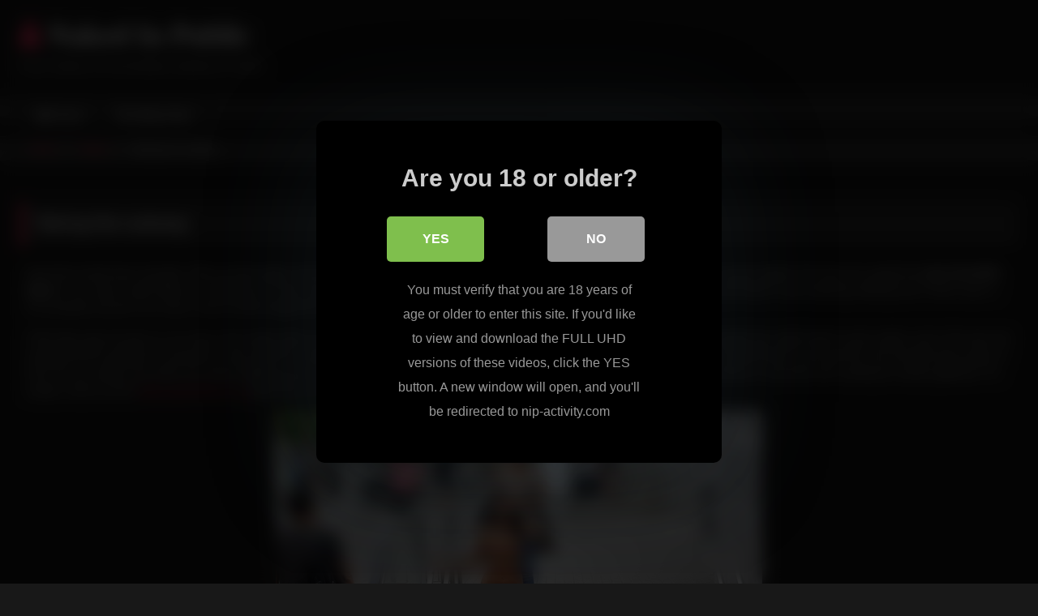

--- FILE ---
content_type: text/html; charset=UTF-8
request_url: https://nakedinpublic.net/taking-the-subway_18.php
body_size: 11482
content:
<!DOCTYPE html>


<html lang="en-US">
<head>
<meta charset="UTF-8">
<meta content='width=device-width, initial-scale=1.0, maximum-scale=1.0, user-scalable=0' name='viewport' />
<link rel="profile" href="http://gmpg.org/xfn/11">
<link rel="icon" href="
">

<!-- Meta social networks -->

<!-- Meta Facebook -->
<meta property="fb:app_id" content="966242223397117" />
<meta property="og:url" content="https://nakedinpublic.net/taking-the-subway_18.php" />
<meta property="og:type" content="article" />
<meta property="og:title" content="Taking the subway" />
<meta property="og:description" content="Hey there lovely boys and girls ! We are back again and we wanted to let you know that we have a lot of other hot babe willing to move around naked! This time we caught this sexy brunette babe on her way to work! Was it a challenge or it was only an idea..." />
<meta property="og:image" content="https://nakedinpublic.net/blog/wp-content/uploads/2014/09/hotbabemakedintown.jpg" />
<meta property="og:image:width" content="200" />
<meta property="og:image:height" content="200" />

<!-- Meta Twitter -->
<meta name="twitter:card" content="summary">
<!--<meta name="twitter:site" content="@site_username">-->
<meta name="twitter:title" content="Taking the subway">
<meta name="twitter:description" content="Hey there lovely boys and girls ! We are back again and we wanted to let you know that we have a lot of other hot babe willing to move around naked! This time we caught this sexy brunette babe on her way to work! Was it a challenge or it was only an idea...">
<!--<meta name="twitter:creator" content="@creator_username">-->
<meta name="twitter:image" content="https://nakedinpublic.net/blog/wp-content/uploads/2014/09/hotbabemakedintown.jpg">
<!--<meta name="twitter:domain" content="YourDomain.com">-->

<!-- Temp Style -->
<style>
	.post-thumbnail {
		padding-bottom: 56.25%;
	}
	.post-thumbnail .wpst-trailer,
	.post-thumbnail img {
		object-fit: fill;
	}

	.video-debounce-bar {
		background: #FF3565!important;
	}

			@import url(https://fonts.googleapis.com/css?family=Open+Sans);
			
			button,
		.button,
		input[type="button"],
		input[type="reset"],
		input[type="submit"],
		.label,
		.label:visited,
		.pagination ul li a,
		.widget_categories ul li a,
		.comment-reply-link,
		a.tag-cloud-link,
		.template-actors li a {
			background: -moz-linear-gradient(top, rgba(0,0,0,0.3) 0%, rgba(0,0,0,0) 70%); /* FF3.6-15 */
			background: -webkit-linear-gradient(top, rgba(0,0,0,0.3) 0%,rgba(0,0,0,0) 70%); /* Chrome10-25,Safari5.1-6 */
			background: linear-gradient(to bottom, rgba(0,0,0,0.3) 0%,rgba(0,0,0,0) 70%); /* W3C, IE10+, FF16+, Chrome26+, Opera12+, Safari7+ */
			filter: progid:DXImageTransform.Microsoft.gradient( startColorstr='#a62b2b2b', endColorstr='#00000000',GradientType=0 ); /* IE6-9 */
			-moz-box-shadow: 0 1px 6px 0 rgba(0, 0, 0, 0.12);
			-webkit-box-shadow: 0 1px 6px 0 rgba(0, 0, 0, 0.12);
			-o-box-shadow: 0 1px 6px 0 rgba(0, 0, 0, 0.12);
			box-shadow: 0 1px 6px 0 rgba(0, 0, 0, 0.12);
		}
		input[type="text"],
		input[type="email"],
		input[type="url"],
		input[type="password"],
		input[type="search"],
		input[type="number"],
		input[type="tel"],
		input[type="range"],
		input[type="date"],
		input[type="month"],
		input[type="week"],
		input[type="time"],
		input[type="datetime"],
		input[type="datetime-local"],
		input[type="color"],
		select,
		textarea,
		.wp-editor-container {
			-moz-box-shadow: 0 0 1px rgba(255, 255, 255, 0.3), 0 0 5px black inset;
			-webkit-box-shadow: 0 0 1px rgba(255, 255, 255, 0.3), 0 0 5px black inset;
			-o-box-shadow: 0 0 1px rgba(255, 255, 255, 0.3), 0 0 5px black inset;
			box-shadow: 0 0 1px rgba(255, 255, 255, 0.3), 0 0 5px black inset;
		}
		#site-navigation {
			background: #222222;
			background: -moz-linear-gradient(top, #222222 0%, #333333 50%, #222222 51%, #151515 100%);
			background: -webkit-linear-gradient(top, #222222 0%,#333333 50%,#222222 51%,#151515 100%);
			background: linear-gradient(to bottom, #222222 0%,#333333 50%,#222222 51%,#151515 100%);
			filter: progid:DXImageTransform.Microsoft.gradient( startColorstr='#222222', endColorstr='#151515',GradientType=0 );
			-moz-box-shadow: 0 6px 6px 0 rgba(0, 0, 0, 0.12);
			-webkit-box-shadow: 0 6px 6px 0 rgba(0, 0, 0, 0.12);
			-o-box-shadow: 0 6px 6px 0 rgba(0, 0, 0, 0.12);
			box-shadow: 0 6px 6px 0 rgba(0, 0, 0, 0.12);
		}
		#site-navigation > ul > li:hover > a,
		#site-navigation ul li.current-menu-item a {
			background: -moz-linear-gradient(top, rgba(0,0,0,0.3) 0%, rgba(0,0,0,0) 70%);
			background: -webkit-linear-gradient(top, rgba(0,0,0,0.3) 0%,rgba(0,0,0,0) 70%);
			background: linear-gradient(to bottom, rgba(0,0,0,0.3) 0%,rgba(0,0,0,0) 70%);
			filter: progid:DXImageTransform.Microsoft.gradient( startColorstr='#a62b2b2b', endColorstr='#00000000',GradientType=0 );
			-moz-box-shadow: inset 0px 0px 2px 0px #000000;
			-webkit-box-shadow: inset 0px 0px 2px 0px #000000;
			-o-box-shadow: inset 0px 0px 2px 0px #000000;
			box-shadow: inset 0px 0px 2px 0px #000000;
			filter:progid:DXImageTransform.Microsoft.Shadow(color=#000000, Direction=NaN, Strength=2);
		}
		.rating-bar,
		.categories-list .thumb-block .entry-header,
		.actors-list .thumb-block .entry-header,
		#filters .filters-select,
		#filters .filters-options {
			background: -moz-linear-gradient(top, rgba(0,0,0,0.3) 0%, rgba(0,0,0,0) 70%); /* FF3.6-15 */
			background: -webkit-linear-gradient(top, rgba(0,0,0,0.3) 0%,rgba(0,0,0,0) 70%); /* Chrome10-25,Safari5.1-6 */
			background: linear-gradient(to bottom, rgba(0,0,0,0.3) 0%,rgba(0,0,0,0) 70%); /* W3C, IE10+, FF16+, Chrome26+, Opera12+, Safari7+ */
			-moz-box-shadow: inset 0px 0px 2px 0px #000000;
			-webkit-box-shadow: inset 0px 0px 2px 0px #000000;
			-o-box-shadow: inset 0px 0px 2px 0px #000000;
			box-shadow: inset 0px 0px 2px 0px #000000;
			filter:progid:DXImageTransform.Microsoft.Shadow(color=#000000, Direction=NaN, Strength=2);
		}
		.breadcrumbs-area {
			background: -moz-linear-gradient(top, rgba(0,0,0,0.3) 0%, rgba(0,0,0,0) 70%); /* FF3.6-15 */
			background: -webkit-linear-gradient(top, rgba(0,0,0,0.3) 0%,rgba(0,0,0,0) 70%); /* Chrome10-25,Safari5.1-6 */
			background: linear-gradient(to bottom, rgba(0,0,0,0.3) 0%,rgba(0,0,0,0) 70%); /* W3C, IE10+, FF16+, Chrome26+, Opera12+, Safari7+ */
		}
	
	.site-title a {
		font-family: Open Sans;
		font-size: 36px;
	}
	.site-branding .logo img {
		max-width: 300px;
		max-height: 120px;
		margin-top: 0px;
		margin-left: 0px;
	}
	a,
	.site-title a i,
	.thumb-block:hover .rating-bar i,
	.categories-list .thumb-block:hover .entry-header .cat-title:before,
	.required,
	.like #more:hover i,
	.dislike #less:hover i,
	.top-bar i:hover,
	.main-navigation .menu-item-has-children > a:after,
	.menu-toggle i,
	.main-navigation.toggled li:hover > a,
	.main-navigation.toggled li.focus > a,
	.main-navigation.toggled li.current_page_item > a,
	.main-navigation.toggled li.current-menu-item > a,
	#filters .filters-select:after,
	.morelink i,
	.top-bar .membership a i,
	.thumb-block:hover .photos-count i {
		color: #FF3565;
	}
	button,
	.button,
	input[type="button"],
	input[type="reset"],
	input[type="submit"],
	.label,
	.pagination ul li a.current,
	.pagination ul li a:hover,
	body #filters .label.secondary.active,
	.label.secondary:hover,
	.main-navigation li:hover > a,
	.main-navigation li.focus > a,
	.main-navigation li.current_page_item > a,
	.main-navigation li.current-menu-item > a,
	.widget_categories ul li a:hover,
	.comment-reply-link,
	a.tag-cloud-link:hover,
	.template-actors li a:hover {
		border-color: #FF3565!important;
		background-color: #FF3565!important;
	}
	.rating-bar-meter,
	.vjs-play-progress,
	#filters .filters-options span:hover,
	.bx-wrapper .bx-controls-direction a,
	.top-bar .social-share a:hover,
	.thumb-block:hover span.hd-video,
	.featured-carousel .slide a:hover span.hd-video,
	.appContainer .ctaButton {
		background-color: #FF3565!important;
	}
	#video-tabs button.tab-link.active,
	.title-block,
	.widget-title,
	.page-title,
	.page .entry-title,
	.comments-title,
	.comment-reply-title,
	.morelink:hover {
		border-color: #FF3565!important;
	}

	/* Small desktops ----------- */
	@media only screen  and (min-width : 64.001em) and (max-width : 84em) {
		#main .thumb-block {
			width: 33.33%!important;
		}
	}

	/* Desktops and laptops ----------- */
	@media only screen  and (min-width : 84.001em) {
		#main .thumb-block {
			width: 33.33%!important;
		}
	}

</style>

<!-- Google Analytics -->

<!-- Meta Verification -->
<meta name="rating" content="adult"/>
<meta name="RATING" content="RTA-5042-1996-1400-1577-RTA" />
<script src="https://analytics.ahrefs.com/analytics.js" data-key="0IZJDUhDb6YKCE2EQ+y7HQ" async></script>

<style>
			#dclm_modal_screen {
			background-color: rgba(0,0,0,0.8);
		}
		#dclm_modal_content {
			background-color: #000;
		}
		#dclm_modal_content h2 {
			color: #ccc;
		}
		#dclm_modal_content p {
			color: #999;
		}
		#dclm_modal_content nav .av_go {
		background-color: #7fbf4d!important;
	}
	#dclm_modal_content nav .av_no {
		background-color: #999999!important;
	}
	#dclm-logo img {
		opacity: 0.5;
	}
			</style>


<meta name='robots' content='index, follow, max-image-preview:large, max-snippet:-1, max-video-preview:-1' />

	<!-- This site is optimized with the Yoast SEO plugin v26.5 - https://yoast.com/wordpress/plugins/seo/ -->
	<title>Taking the subway</title>
	<link rel="canonical" href="https://nakedinpublic.net/taking-the-subway_18.php" />
	<script type="application/ld+json" class="yoast-schema-graph">{"@context":"https://schema.org","@graph":[{"@type":"WebPage","@id":"https://nakedinpublic.net/taking-the-subway_18.php","url":"https://nakedinpublic.net/taking-the-subway_18.php","name":"Taking the subway","isPartOf":{"@id":"https://nakedinpublic.net/#website"},"primaryImageOfPage":{"@id":"https://nakedinpublic.net/taking-the-subway_18.php#primaryimage"},"image":{"@id":"https://nakedinpublic.net/taking-the-subway_18.php#primaryimage"},"thumbnailUrl":"https://nakedinpublic.net/blog/wp-content/uploads/2014/09/hotbabemakedintown.jpg","datePublished":"2024-02-12T13:45:43+00:00","dateModified":"2024-03-06T06:59:22+00:00","author":{"@id":"https://nakedinpublic.net/#/schema/person/b35c19921cb66d3bb96807c89603d56b"},"inLanguage":"en-US","potentialAction":[{"@type":"ReadAction","target":["https://nakedinpublic.net/taking-the-subway_18.php"]}]},{"@type":"ImageObject","inLanguage":"en-US","@id":"https://nakedinpublic.net/taking-the-subway_18.php#primaryimage","url":"https://nakedinpublic.net/blog/wp-content/uploads/2014/09/hotbabemakedintown.jpg","contentUrl":"https://nakedinpublic.net/blog/wp-content/uploads/2014/09/hotbabemakedintown.jpg","width":600,"height":392},{"@type":"WebSite","@id":"https://nakedinpublic.net/#website","url":"https://nakedinpublic.net/","name":"Naked In Public","description":"Free Videos Of Hot Babes Naked In Public","potentialAction":[{"@type":"SearchAction","target":{"@type":"EntryPoint","urlTemplate":"https://nakedinpublic.net/?s={search_term_string}"},"query-input":{"@type":"PropertyValueSpecification","valueRequired":true,"valueName":"search_term_string"}}],"inLanguage":"en-US"},{"@type":"Person","@id":"https://nakedinpublic.net/#/schema/person/b35c19921cb66d3bb96807c89603d56b","name":"Naked","image":{"@type":"ImageObject","inLanguage":"en-US","@id":"https://nakedinpublic.net/#/schema/person/image/","url":"https://secure.gravatar.com/avatar/9786a69b9db080ede44197bce73e2fea9da8e09af2ea887b0170a9dd97e654cf?s=96&d=mm&r=g","contentUrl":"https://secure.gravatar.com/avatar/9786a69b9db080ede44197bce73e2fea9da8e09af2ea887b0170a9dd97e654cf?s=96&d=mm&r=g","caption":"Naked"}}]}</script>
	<!-- / Yoast SEO plugin. -->


<link rel='dns-prefetch' href='//vjs.zencdn.net' />
<link rel='dns-prefetch' href='//unpkg.com' />
<link rel="alternate" type="application/rss+xml" title="Naked In Public &raquo; Feed" href="https://nakedinpublic.net/feed" />
<style id='wp-img-auto-sizes-contain-inline-css' type='text/css'>
img:is([sizes=auto i],[sizes^="auto," i]){contain-intrinsic-size:3000px 1500px}
/*# sourceURL=wp-img-auto-sizes-contain-inline-css */
</style>
<style id='wp-block-library-inline-css' type='text/css'>
:root{--wp-block-synced-color:#7a00df;--wp-block-synced-color--rgb:122,0,223;--wp-bound-block-color:var(--wp-block-synced-color);--wp-editor-canvas-background:#ddd;--wp-admin-theme-color:#007cba;--wp-admin-theme-color--rgb:0,124,186;--wp-admin-theme-color-darker-10:#006ba1;--wp-admin-theme-color-darker-10--rgb:0,107,160.5;--wp-admin-theme-color-darker-20:#005a87;--wp-admin-theme-color-darker-20--rgb:0,90,135;--wp-admin-border-width-focus:2px}@media (min-resolution:192dpi){:root{--wp-admin-border-width-focus:1.5px}}.wp-element-button{cursor:pointer}:root .has-very-light-gray-background-color{background-color:#eee}:root .has-very-dark-gray-background-color{background-color:#313131}:root .has-very-light-gray-color{color:#eee}:root .has-very-dark-gray-color{color:#313131}:root .has-vivid-green-cyan-to-vivid-cyan-blue-gradient-background{background:linear-gradient(135deg,#00d084,#0693e3)}:root .has-purple-crush-gradient-background{background:linear-gradient(135deg,#34e2e4,#4721fb 50%,#ab1dfe)}:root .has-hazy-dawn-gradient-background{background:linear-gradient(135deg,#faaca8,#dad0ec)}:root .has-subdued-olive-gradient-background{background:linear-gradient(135deg,#fafae1,#67a671)}:root .has-atomic-cream-gradient-background{background:linear-gradient(135deg,#fdd79a,#004a59)}:root .has-nightshade-gradient-background{background:linear-gradient(135deg,#330968,#31cdcf)}:root .has-midnight-gradient-background{background:linear-gradient(135deg,#020381,#2874fc)}:root{--wp--preset--font-size--normal:16px;--wp--preset--font-size--huge:42px}.has-regular-font-size{font-size:1em}.has-larger-font-size{font-size:2.625em}.has-normal-font-size{font-size:var(--wp--preset--font-size--normal)}.has-huge-font-size{font-size:var(--wp--preset--font-size--huge)}.has-text-align-center{text-align:center}.has-text-align-left{text-align:left}.has-text-align-right{text-align:right}.has-fit-text{white-space:nowrap!important}#end-resizable-editor-section{display:none}.aligncenter{clear:both}.items-justified-left{justify-content:flex-start}.items-justified-center{justify-content:center}.items-justified-right{justify-content:flex-end}.items-justified-space-between{justify-content:space-between}.screen-reader-text{border:0;clip-path:inset(50%);height:1px;margin:-1px;overflow:hidden;padding:0;position:absolute;width:1px;word-wrap:normal!important}.screen-reader-text:focus{background-color:#ddd;clip-path:none;color:#444;display:block;font-size:1em;height:auto;left:5px;line-height:normal;padding:15px 23px 14px;text-decoration:none;top:5px;width:auto;z-index:100000}html :where(.has-border-color){border-style:solid}html :where([style*=border-top-color]){border-top-style:solid}html :where([style*=border-right-color]){border-right-style:solid}html :where([style*=border-bottom-color]){border-bottom-style:solid}html :where([style*=border-left-color]){border-left-style:solid}html :where([style*=border-width]){border-style:solid}html :where([style*=border-top-width]){border-top-style:solid}html :where([style*=border-right-width]){border-right-style:solid}html :where([style*=border-bottom-width]){border-bottom-style:solid}html :where([style*=border-left-width]){border-left-style:solid}html :where(img[class*=wp-image-]){height:auto;max-width:100%}:where(figure){margin:0 0 1em}html :where(.is-position-sticky){--wp-admin--admin-bar--position-offset:var(--wp-admin--admin-bar--height,0px)}@media screen and (max-width:600px){html :where(.is-position-sticky){--wp-admin--admin-bar--position-offset:0px}}

/*# sourceURL=wp-block-library-inline-css */
</style><style id='global-styles-inline-css' type='text/css'>
:root{--wp--preset--aspect-ratio--square: 1;--wp--preset--aspect-ratio--4-3: 4/3;--wp--preset--aspect-ratio--3-4: 3/4;--wp--preset--aspect-ratio--3-2: 3/2;--wp--preset--aspect-ratio--2-3: 2/3;--wp--preset--aspect-ratio--16-9: 16/9;--wp--preset--aspect-ratio--9-16: 9/16;--wp--preset--color--black: #000000;--wp--preset--color--cyan-bluish-gray: #abb8c3;--wp--preset--color--white: #ffffff;--wp--preset--color--pale-pink: #f78da7;--wp--preset--color--vivid-red: #cf2e2e;--wp--preset--color--luminous-vivid-orange: #ff6900;--wp--preset--color--luminous-vivid-amber: #fcb900;--wp--preset--color--light-green-cyan: #7bdcb5;--wp--preset--color--vivid-green-cyan: #00d084;--wp--preset--color--pale-cyan-blue: #8ed1fc;--wp--preset--color--vivid-cyan-blue: #0693e3;--wp--preset--color--vivid-purple: #9b51e0;--wp--preset--gradient--vivid-cyan-blue-to-vivid-purple: linear-gradient(135deg,rgb(6,147,227) 0%,rgb(155,81,224) 100%);--wp--preset--gradient--light-green-cyan-to-vivid-green-cyan: linear-gradient(135deg,rgb(122,220,180) 0%,rgb(0,208,130) 100%);--wp--preset--gradient--luminous-vivid-amber-to-luminous-vivid-orange: linear-gradient(135deg,rgb(252,185,0) 0%,rgb(255,105,0) 100%);--wp--preset--gradient--luminous-vivid-orange-to-vivid-red: linear-gradient(135deg,rgb(255,105,0) 0%,rgb(207,46,46) 100%);--wp--preset--gradient--very-light-gray-to-cyan-bluish-gray: linear-gradient(135deg,rgb(238,238,238) 0%,rgb(169,184,195) 100%);--wp--preset--gradient--cool-to-warm-spectrum: linear-gradient(135deg,rgb(74,234,220) 0%,rgb(151,120,209) 20%,rgb(207,42,186) 40%,rgb(238,44,130) 60%,rgb(251,105,98) 80%,rgb(254,248,76) 100%);--wp--preset--gradient--blush-light-purple: linear-gradient(135deg,rgb(255,206,236) 0%,rgb(152,150,240) 100%);--wp--preset--gradient--blush-bordeaux: linear-gradient(135deg,rgb(254,205,165) 0%,rgb(254,45,45) 50%,rgb(107,0,62) 100%);--wp--preset--gradient--luminous-dusk: linear-gradient(135deg,rgb(255,203,112) 0%,rgb(199,81,192) 50%,rgb(65,88,208) 100%);--wp--preset--gradient--pale-ocean: linear-gradient(135deg,rgb(255,245,203) 0%,rgb(182,227,212) 50%,rgb(51,167,181) 100%);--wp--preset--gradient--electric-grass: linear-gradient(135deg,rgb(202,248,128) 0%,rgb(113,206,126) 100%);--wp--preset--gradient--midnight: linear-gradient(135deg,rgb(2,3,129) 0%,rgb(40,116,252) 100%);--wp--preset--font-size--small: 13px;--wp--preset--font-size--medium: 20px;--wp--preset--font-size--large: 36px;--wp--preset--font-size--x-large: 42px;--wp--preset--spacing--20: 0.44rem;--wp--preset--spacing--30: 0.67rem;--wp--preset--spacing--40: 1rem;--wp--preset--spacing--50: 1.5rem;--wp--preset--spacing--60: 2.25rem;--wp--preset--spacing--70: 3.38rem;--wp--preset--spacing--80: 5.06rem;--wp--preset--shadow--natural: 6px 6px 9px rgba(0, 0, 0, 0.2);--wp--preset--shadow--deep: 12px 12px 50px rgba(0, 0, 0, 0.4);--wp--preset--shadow--sharp: 6px 6px 0px rgba(0, 0, 0, 0.2);--wp--preset--shadow--outlined: 6px 6px 0px -3px rgb(255, 255, 255), 6px 6px rgb(0, 0, 0);--wp--preset--shadow--crisp: 6px 6px 0px rgb(0, 0, 0);}:where(.is-layout-flex){gap: 0.5em;}:where(.is-layout-grid){gap: 0.5em;}body .is-layout-flex{display: flex;}.is-layout-flex{flex-wrap: wrap;align-items: center;}.is-layout-flex > :is(*, div){margin: 0;}body .is-layout-grid{display: grid;}.is-layout-grid > :is(*, div){margin: 0;}:where(.wp-block-columns.is-layout-flex){gap: 2em;}:where(.wp-block-columns.is-layout-grid){gap: 2em;}:where(.wp-block-post-template.is-layout-flex){gap: 1.25em;}:where(.wp-block-post-template.is-layout-grid){gap: 1.25em;}.has-black-color{color: var(--wp--preset--color--black) !important;}.has-cyan-bluish-gray-color{color: var(--wp--preset--color--cyan-bluish-gray) !important;}.has-white-color{color: var(--wp--preset--color--white) !important;}.has-pale-pink-color{color: var(--wp--preset--color--pale-pink) !important;}.has-vivid-red-color{color: var(--wp--preset--color--vivid-red) !important;}.has-luminous-vivid-orange-color{color: var(--wp--preset--color--luminous-vivid-orange) !important;}.has-luminous-vivid-amber-color{color: var(--wp--preset--color--luminous-vivid-amber) !important;}.has-light-green-cyan-color{color: var(--wp--preset--color--light-green-cyan) !important;}.has-vivid-green-cyan-color{color: var(--wp--preset--color--vivid-green-cyan) !important;}.has-pale-cyan-blue-color{color: var(--wp--preset--color--pale-cyan-blue) !important;}.has-vivid-cyan-blue-color{color: var(--wp--preset--color--vivid-cyan-blue) !important;}.has-vivid-purple-color{color: var(--wp--preset--color--vivid-purple) !important;}.has-black-background-color{background-color: var(--wp--preset--color--black) !important;}.has-cyan-bluish-gray-background-color{background-color: var(--wp--preset--color--cyan-bluish-gray) !important;}.has-white-background-color{background-color: var(--wp--preset--color--white) !important;}.has-pale-pink-background-color{background-color: var(--wp--preset--color--pale-pink) !important;}.has-vivid-red-background-color{background-color: var(--wp--preset--color--vivid-red) !important;}.has-luminous-vivid-orange-background-color{background-color: var(--wp--preset--color--luminous-vivid-orange) !important;}.has-luminous-vivid-amber-background-color{background-color: var(--wp--preset--color--luminous-vivid-amber) !important;}.has-light-green-cyan-background-color{background-color: var(--wp--preset--color--light-green-cyan) !important;}.has-vivid-green-cyan-background-color{background-color: var(--wp--preset--color--vivid-green-cyan) !important;}.has-pale-cyan-blue-background-color{background-color: var(--wp--preset--color--pale-cyan-blue) !important;}.has-vivid-cyan-blue-background-color{background-color: var(--wp--preset--color--vivid-cyan-blue) !important;}.has-vivid-purple-background-color{background-color: var(--wp--preset--color--vivid-purple) !important;}.has-black-border-color{border-color: var(--wp--preset--color--black) !important;}.has-cyan-bluish-gray-border-color{border-color: var(--wp--preset--color--cyan-bluish-gray) !important;}.has-white-border-color{border-color: var(--wp--preset--color--white) !important;}.has-pale-pink-border-color{border-color: var(--wp--preset--color--pale-pink) !important;}.has-vivid-red-border-color{border-color: var(--wp--preset--color--vivid-red) !important;}.has-luminous-vivid-orange-border-color{border-color: var(--wp--preset--color--luminous-vivid-orange) !important;}.has-luminous-vivid-amber-border-color{border-color: var(--wp--preset--color--luminous-vivid-amber) !important;}.has-light-green-cyan-border-color{border-color: var(--wp--preset--color--light-green-cyan) !important;}.has-vivid-green-cyan-border-color{border-color: var(--wp--preset--color--vivid-green-cyan) !important;}.has-pale-cyan-blue-border-color{border-color: var(--wp--preset--color--pale-cyan-blue) !important;}.has-vivid-cyan-blue-border-color{border-color: var(--wp--preset--color--vivid-cyan-blue) !important;}.has-vivid-purple-border-color{border-color: var(--wp--preset--color--vivid-purple) !important;}.has-vivid-cyan-blue-to-vivid-purple-gradient-background{background: var(--wp--preset--gradient--vivid-cyan-blue-to-vivid-purple) !important;}.has-light-green-cyan-to-vivid-green-cyan-gradient-background{background: var(--wp--preset--gradient--light-green-cyan-to-vivid-green-cyan) !important;}.has-luminous-vivid-amber-to-luminous-vivid-orange-gradient-background{background: var(--wp--preset--gradient--luminous-vivid-amber-to-luminous-vivid-orange) !important;}.has-luminous-vivid-orange-to-vivid-red-gradient-background{background: var(--wp--preset--gradient--luminous-vivid-orange-to-vivid-red) !important;}.has-very-light-gray-to-cyan-bluish-gray-gradient-background{background: var(--wp--preset--gradient--very-light-gray-to-cyan-bluish-gray) !important;}.has-cool-to-warm-spectrum-gradient-background{background: var(--wp--preset--gradient--cool-to-warm-spectrum) !important;}.has-blush-light-purple-gradient-background{background: var(--wp--preset--gradient--blush-light-purple) !important;}.has-blush-bordeaux-gradient-background{background: var(--wp--preset--gradient--blush-bordeaux) !important;}.has-luminous-dusk-gradient-background{background: var(--wp--preset--gradient--luminous-dusk) !important;}.has-pale-ocean-gradient-background{background: var(--wp--preset--gradient--pale-ocean) !important;}.has-electric-grass-gradient-background{background: var(--wp--preset--gradient--electric-grass) !important;}.has-midnight-gradient-background{background: var(--wp--preset--gradient--midnight) !important;}.has-small-font-size{font-size: var(--wp--preset--font-size--small) !important;}.has-medium-font-size{font-size: var(--wp--preset--font-size--medium) !important;}.has-large-font-size{font-size: var(--wp--preset--font-size--large) !important;}.has-x-large-font-size{font-size: var(--wp--preset--font-size--x-large) !important;}
/*# sourceURL=global-styles-inline-css */
</style>

<style id='classic-theme-styles-inline-css' type='text/css'>
/*! This file is auto-generated */
.wp-block-button__link{color:#fff;background-color:#32373c;border-radius:9999px;box-shadow:none;text-decoration:none;padding:calc(.667em + 2px) calc(1.333em + 2px);font-size:1.125em}.wp-block-file__button{background:#32373c;color:#fff;text-decoration:none}
/*# sourceURL=/wp-includes/css/classic-themes.min.css */
</style>
<link rel='stylesheet' id='wpst_style-css' href='https://nakedinpublic.net/blog/wp-content/themes/retrotube/style.css?ver=1.7.4' type='text/css' media='all' />
<link rel='stylesheet' id='child-style-css' href='https://nakedinpublic.net/blog/wp-content/themes/retrotube-child/style.css?ver=1.0.0' type='text/css' media='all' />
<link rel='stylesheet' id='wpst-font-awesome-css' href='https://nakedinpublic.net/blog/wp-content/themes/retrotube/assets/stylesheets/font-awesome/css/font-awesome.min.css?ver=4.7.0' type='text/css' media='all' />
<link rel='stylesheet' id='wpst-videojs-style-css' href='//vjs.zencdn.net/7.8.4/video-js.css?ver=7.8.4' type='text/css' media='all' />
<link rel='stylesheet' id='wpst-style-css' href='https://nakedinpublic.net/blog/wp-content/themes/retrotube-child/style.css?ver=1.0.0.1717226310' type='text/css' media='all' />
<link rel='stylesheet' id='dclm-disclaimer-style-css' href='https://nakedinpublic.net/blog/wp-content/plugins/wps-disclaimer/public/assets/css/disclaimer.css?ver=1.5.0' type='text/css' media='all' />
<script type="text/javascript" src="https://nakedinpublic.net/blog/wp-includes/js/jquery/jquery.min.js?ver=3.7.1" id="jquery-core-js"></script>
<script type="text/javascript" src="https://nakedinpublic.net/blog/wp-includes/js/jquery/jquery-migrate.min.js?ver=3.4.1" id="jquery-migrate-js"></script>
</head>

<body
class="wp-singular post-template-default single single-post postid-18 single-format-video wp-embed-responsive wp-theme-retrotube wp-child-theme-retrotube-child">
<div id="page">
	<a class="skip-link screen-reader-text" href="#content">Skip to content</a>

	<header id="masthead" class="site-header" role="banner">

		
		<div class="site-branding row">
			<div class="logo">
															<p class="site-title"><a href="https://nakedinpublic.net/" rel="home">
																  							<i class="fa fa-user"></i> 	Naked In Public</a></p>
										
									<p class="site-description">
											Free Videos Of Hot Babes Naked In Public</p>
							</div>
								</div><!-- .site-branding -->

		<nav id="site-navigation" class="main-navigation
		" role="navigation">
			<div id="head-mobile"></div>
			<div class="button-nav"></div>
			<ul id="menu-main-menu" class="row"><li id="menu-item-93" class="home-icon menu-item menu-item-type-custom menu-item-object-custom menu-item-home menu-item-93"><a href="https://nakedinpublic.net">Home</a></li>
<li id="menu-item-94" class="link-icon menu-item menu-item-type-custom menu-item-object-custom menu-item-94"><a href="https://nakedinpublic.net/members/free-video.php">Official Site</a></li>
</ul>		</nav><!-- #site-navigation -->

		<div class="clear"></div>

			</header><!-- #masthead -->

	<div class="breadcrumbs-area"><div class="row"><div id="breadcrumbs"><a href="https://nakedinpublic.net">Home</a><span class="separator"><i class="fa fa-caret-right"></i></span><a href="https://nakedinpublic.net/videos">Videos</a><span class="separator"><i class="fa fa-caret-right"></i></span><span class="current">Taking the subway</span></div></div></div>
	
	<div id="content" class="site-content row">
	<div id="primary" class="content-area ">
		<main id="main" class="site-main " role="main">

		
<article id="post-18" class="post-18 post type-post status-publish format-video has-post-thumbnail hentry category-videos post_format-post-format-video" itemprop="video" itemscope itemtype="http://schema.org/VideoObject">
	<header class="entry-header">

<!-- H1 -->
		<div class="title-block box-shadow">
			<h1 class="entry-title" itemprop="name">Taking the subway</h1>		</div>

<!-- video player -->
		<div class="video-player">
    <meta itemprop="author" content="Naked" /><meta itemprop="name" content="Taking the subway" /><meta itemprop="description" content="Taking the subway" /><meta itemprop="description" content="Hey there lovely boys and girls ! We are back again and we wanted to let you know that we have a lot of other hot babe willing to move around naked! This time we caught this sexy brunette babe on her way to work! Was it a challenge or it was only an idea of hers, we don’t know! Cause this cutie decided to leave the house and head to work wearing nothing even if there were a lot of people around! Let’s have a look at what happened to this cutie!

A few days ago we were on our way to the studio when we noticed all these people looking at this gorgeous brunette! This sexy chick thought she might head to work naked, and in this way she exposed all her goodies to everyone! It was right the moment when she was going downstairs to take the subway and we couldn’t have noticed those round and firm tits and that hairy pussy of hers! Do you wanna see other hot chicks walking around naked in the city? Have a seat and have a look around and you will have the chance to see them all! Looking for similar galleries? It's simple, check out the www.upskirttimes.org blog! See you soon!

 Check out this naughty babe walking in town nude!" /><meta itemprop="duration" content="P0DT0H0M0S" /><meta itemprop="thumbnailUrl" content="https://nakedinpublic.net/blog/wp-content/uploads/2014/09/hotbabemakedintown-600x360.jpg" /><meta itemprop="uploadDate" content="2024-02-12T13:45:43+00:00" /></div>

<!-- button -->

		<div class="clear"></div>

	</header><!-- .entry-header -->

<!-- content -->

	<div class="entry-content">

		<div class="tab-content">

			<!-- description -->

			<div id="video-about" class="width">
					<div class="video-description">
													<div class="desc 
							">
								<p>Hey there lovely boys and girls ! We are back again and we wanted to let you know that we have a lot of other hot babe willing to move around naked! This time we caught this <strong>sexy brunette babe</strong> on her way to work! Was it a challenge or it was only an idea of hers, we don’t know! Cause this cutie decided to leave the house and head to work wearing nothing even if there were a lot of people around! Let’s have a look at what happened to this cutie!</p>
<p>A few days ago we were on our way to the studio when we noticed all these people looking at this gorgeous brunette! This <a href="https://nakedinpublic.net/members/free-video.php">sexy chick</a> thought she might head to work naked, and in this way she exposed all her goodies to everyone! It was right the moment when she was going downstairs to take the subway and we couldn’t have noticed those round and firm tits and that hairy pussy of hers! Do you wanna see other hot chicks walking around naked in the city? Have a seat and have a look around and you will have the chance to see them all! Looking for similar galleries? It&#8217;s simple, check out the <a href="http://upskirttimes.org/">www.upskirttimes.org</a> blog! See you soon!</p>
<p align="center"><a href="https://nakedinpublic.net/members/free-video.php"><img decoding="async" style="display: block; float: none; margin-left: auto; margin-right: auto; border-width: 0px;" title="hot-babe-maked-in-town" src="https://nakedinpublic.net/blog/wp-content/uploads/2014/09/hotbabemakedintown.jpg" alt="hot-babe-maked-in-town" width="600" height="392" border="0" /></a></p>
<p align="center"><span style="font-size: x-large;"> <a href="https://nakedinpublic.net/members/free-video.php">Check out this naughty babe walking in town nude!</a></span></p>
							</div>
											</div>

				<!-- date -->

								<!-- actors -->
				
				
				<!-- category -->

									<div class="tags">
						<div class="tags-list"></div>					</div>
							</div>
		</div>
	</div>
<!-- .entry-content -->

<div class="clear"></div>

<!-- ads -->

		
		
	<div class="under-video-block">
								<h2 class="widget-title">More Porn</h2>

			<div>
			
<article data-video-uid="1" data-post-id="36" class="loop-video thumb-block full-width post-36 post type-post status-publish format-video has-post-thumbnail hentry category-videos post_format-post-format-video">
	<a href="https://nakedinpublic.net/sexy-blonde-naked-outdoors_36.php" title="Sexy blonde naked outdoors">
		<div class="post-thumbnail">
			<div class="post-thumbnail-container"><img width="300" height="168.75" data-src="https://nakedinpublic.net/blog/wp-content/uploads/2014/09/sexyblondenakedoutdoors-600x360.jpg" alt="Sexy blonde naked outdoors"></div>											</div>
				<header class="entry-header">
			<span>Sexy blonde naked outdoors</span>
		</header>
	</a>
</article>

<article data-video-uid="2" data-post-id="12" class="loop-video thumb-block full-width post-12 post type-post status-publish format-video has-post-thumbnail hentry category-videos post_format-post-format-video">
	<a href="https://nakedinpublic.net/gorgeous-brunette-nude-in-public_12.php" title="Gorgeous brunette nude in public">
		<div class="post-thumbnail">
			<div class="post-thumbnail-container"><img width="300" height="168.75" data-src="https://nakedinpublic.net/blog/wp-content/uploads/2014/09/gorgeousbrunettenakedintown-600x360.jpg" alt="Gorgeous brunette nude in public"></div>											</div>
				<header class="entry-header">
			<span>Gorgeous brunette nude in public</span>
		</header>
	</a>
</article>

<article data-video-uid="3" data-post-id="30" class="loop-video thumb-block full-width post-30 post type-post status-publish format-video has-post-thumbnail hentry category-videos post_format-post-format-video">
	<a href="https://nakedinpublic.net/sexy-babe-hiking-naked_30.php" title="Sexy babe hiking naked">
		<div class="post-thumbnail">
			<div class="post-thumbnail-container"><img width="300" height="168.75" data-src="https://nakedinpublic.net/blog/wp-content/uploads/2014/09/sexybabehikingnaked-600x360.jpg" alt="Sexy babe hiking naked"></div>											</div>
				<header class="entry-header">
			<span>Sexy babe hiking naked</span>
		</header>
	</a>
</article>

<article data-video-uid="4" data-post-id="77" class="loop-video thumb-block full-width post-77 post type-post status-publish format-video has-post-thumbnail hentry category-videos post_format-post-format-video">
	<a href="https://nakedinpublic.net/nude-chick-in-public_77.php" title="Nude Chick in Public">
		<div class="post-thumbnail">
			<div class="post-thumbnail-container"><img width="300" height="168.75" data-src="https://nakedinpublic.net/blog/wp-content/uploads/2017/07/Nude-Chick-in-Public-640x360.jpg" alt="Nude Chick in Public"></div>											</div>
				<header class="entry-header">
			<span>Nude Chick in Public</span>
		</header>
	</a>
</article>

<article data-video-uid="5" data-post-id="21" class="loop-video thumb-block full-width post-21 post type-post status-publish format-video has-post-thumbnail hentry category-videos post_format-post-format-video">
	<a href="https://nakedinpublic.net/sexy-naked-tourist_21.php" title="Sexy naked tourist">
		<div class="post-thumbnail">
			<div class="post-thumbnail-container"><img width="300" height="168.75" data-src="https://nakedinpublic.net/blog/wp-content/uploads/2014/09/hotbrunettenakedinpublic-405x360.jpg" alt="Sexy naked tourist"></div>											</div>
				<header class="entry-header">
			<span>Sexy naked tourist</span>
		</header>
	</a>
</article>

<article data-video-uid="6" data-post-id="39" class="loop-video thumb-block full-width post-39 post type-post status-publish format-video has-post-thumbnail hentry category-videos post_format-post-format-video">
	<a href="https://nakedinpublic.net/naked-in-public-gorgeous-brunette_39.php" title="Naked in public &ndash; Gorgeous brunette">
		<div class="post-thumbnail">
			<div class="post-thumbnail-container"><img width="300" height="168.75" data-src="https://nakedinpublic.net/blog/wp-content/uploads/2014/09/sexybabewalkingnudeinpublic-600x360.jpg" alt="Naked in public &ndash; Gorgeous brunette"></div>											</div>
				<header class="entry-header">
			<span>Naked in public &ndash; Gorgeous brunette</span>
		</header>
	</a>
</article>

<article data-video-uid="7" data-post-id="24" class="loop-video thumb-block full-width post-24 post type-post status-publish format-video has-post-thumbnail hentry category-videos post_format-post-format-video">
	<a href="https://nakedinpublic.net/blonde-gets-wild-in-the-club_24.php" title="Blonde gets wild in the club">
		<div class="post-thumbnail">
			<div class="post-thumbnail-container"><img width="300" height="168.75" data-src="https://nakedinpublic.net/blog/wp-content/uploads/2014/09/naughtyblondenakedintheclub-580x360.jpg" alt="Blonde gets wild in the club"></div>											</div>
				<header class="entry-header">
			<span>Blonde gets wild in the club</span>
		</header>
	</a>
</article>

<article data-video-uid="8" data-post-id="33" class="loop-video thumb-block full-width post-33 post type-post status-publish format-video has-post-thumbnail hentry category-videos post_format-post-format-video">
	<a href="https://nakedinpublic.net/naked-in-public-hitchhiking_33.php" title="Naked in public &#8211; Hitchhiking">
		<div class="post-thumbnail">
			<div class="post-thumbnail-container"><img width="300" height="168.75" data-src="https://nakedinpublic.net/blog/wp-content/uploads/2014/09/sexybabewalkingnaked-580x360.jpg" alt="Naked in public &#8211; Hitchhiking"></div>											</div>
				<header class="entry-header">
			<span>Naked in public &#8211; Hitchhiking</span>
		</header>
	</a>
</article>

<article data-video-uid="9" data-post-id="9" class="loop-video thumb-block full-width post-9 post type-post status-publish format-video has-post-thumbnail hentry category-videos post_format-post-format-video">
	<a href="https://nakedinpublic.net/naughty-babes-clubbing-naked_9.php" title="Naughty babes clubbing naked">
		<div class="post-thumbnail">
			<div class="post-thumbnail-container"><img width="300" height="168.75" data-src="https://nakedinpublic.net/blog/wp-content/uploads/2014/09/babesnakedintheclub.jpg" alt="Naughty babes clubbing naked"></div>											</div>
				<header class="entry-header">
			<span>Naughty babes clubbing naked</span>
		</header>
	</a>
</article>

<article data-video-uid="10" data-post-id="15" class="loop-video thumb-block full-width post-15 post type-post status-publish format-video has-post-thumbnail hentry category-videos post_format-post-format-video">
	<a href="https://nakedinpublic.net/hot-babe-with-sexy-tits_15.php" title="Hot babe with sexy tits">
		<div class="post-thumbnail">
			<div class="post-thumbnail-container"><img width="300" height="168.75" data-src="https://nakedinpublic.net/blog/wp-content/uploads/2014/09/gwenlovesposingnaked-580x360.jpg" alt="Hot babe with sexy tits"></div>											</div>
				<header class="entry-header">
			<span>Hot babe with sexy tits</span>
		</header>
	</a>
</article>

<article data-video-uid="11" data-post-id="27" class="loop-video thumb-block full-width post-27 post type-post status-publish format-video has-post-thumbnail hentry category-videos post_format-post-format-video">
	<a href="https://nakedinpublic.net/naked-babe-taking-pics_27.php" title="Naked babe taking pics">
		<div class="post-thumbnail">
			<div class="post-thumbnail-container"><img width="300" height="168.75" data-src="https://nakedinpublic.net/blog/wp-content/uploads/2014/09/naughtyblondeposingnaked-408x360.jpg" alt="Naked babe taking pics"></div>											</div>
				<header class="entry-header">
			<span>Naked babe taking pics</span>
		</header>
	</a>
</article>
			</div>
						<div class="clear"></div>
			
<div class="show-more-related">
<!-- 
				<a class="button large" href="https://nakedinpublic.net/videos">Show more related videos</a>
			
			 -->
					
	</div>
<div class="clear"></div>



</article><!-- #post-## -->

		</main><!-- #main -->
	</div><!-- #primary -->



</div><!-- #content -->

<footer id="colophon" class="site-footer
" role="contentinfo">
	<div class="row">
									<div class="one-column-footer">
				<section id="enhancedtextwidget-5" class="widget widget_text enhanced-text-widget"><div class="textwidget widget-text"></div></section>			</div>
		
		<div class="clear"></div>

		
					<div class="footer-menu-container">
				<div class="menu-footer-menu-container"><ul id="menu-footer-menu" class="menu"><li id="menu-item-95" class="menu-item menu-item-type-custom menu-item-object-custom menu-item-home menu-item-95"><a href="https://nakedinpublic.net">Home</a></li>
<li id="menu-item-96" class="menu-item menu-item-type-custom menu-item-object-custom menu-item-96"><a href="https://nakedinpublic.net/privacy-policy/">Privacy Policy</a></li>
<li id="menu-item-97" class="menu-item menu-item-type-custom menu-item-object-custom menu-item-97"><a href="https://nakedinpublic.net/terms-and-conditions/">Terms and Conditions</a></li>
<li id="menu-item-98" class="menu-item menu-item-type-custom menu-item-object-custom menu-item-98"><a href="https://www.nude-in-public.com/usc.html">2257</a></li>
<li id="menu-item-99" class="menu-item menu-item-type-custom menu-item-object-custom menu-item-99"><a href="https://nakedinpublic.net/sitemap.html">Sitemap</a></li>
</ul></div>			</div>
		
					<div class="site-info">
				<small><strong>Adult Material</strong>
<br> This site displays content, that may be appropriate for persons of age of majority or in any case no younger than 18 years of age. 
<br> We do not own, produce or host the videos displayed on this website. All videos are hosted by 3rd party websites. We have no control over the content of these websites. 
<br><br> <strong>By visiting this site you acknowledge:</strong>
 <br> You are older than 18 years and older than age of majority as defined by the law of your current location.
 <br> You agree to extend your best efforts to prevent the content of this site to be viewed by any person below the age of majority.
 <br> You acknowledge, that you don't find the content displayed on this site offensive.
<br><br>This site has a zero-tolerance policy against illegal pornography and is self-labeled with RTA label. Parents, you can easily block access to this site. Please <a href="http://www.rtalabel.org/index.php?content=parents">read this page</a> for more informations.
<br><br>
<strong>Disclaimer:</strong> nakedinpublic.net is an affiliate to nip-activity.com, which means that I may get a commissions if you decide to purchase anything from nip-activity.com
<br>
© Copyright <script>document.write( new Date().getFullYear() );</script> nakedinpublic.net
<br>
All rights reserved. 
</small>			</div><!-- .site-info -->
			</div>
</footer><!-- #colophon -->
</div><!-- #page -->

<a class="button" href="#" id="back-to-top" title="Back to top"><i class="fa fa-chevron-up"></i></a>

<script type="speculationrules">
{"prefetch":[{"source":"document","where":{"and":[{"href_matches":"/*"},{"not":{"href_matches":["/blog/wp-*.php","/blog/wp-admin/*","/blog/wp-content/uploads/*","/blog/wp-content/*","/blog/wp-content/plugins/*","/blog/wp-content/themes/retrotube-child/*","/blog/wp-content/themes/retrotube/*","/*\\?(.+)"]}},{"not":{"selector_matches":"a[rel~=\"nofollow\"]"}},{"not":{"selector_matches":".no-prefetch, .no-prefetch a"}}]},"eagerness":"conservative"}]}
</script>
		<div class="modal fade wpst-user-modal" id="wpst-user-modal" tabindex="-1" role="dialog" aria-hidden="true">
			<div class="modal-dialog" data-active-tab="">
				<div class="modal-content">
					<div class="modal-body">
					<a href="#" class="close" data-dismiss="modal" aria-label="Close"><i class="fa fa-remove"></i></a>
						<!-- Register form -->
						<div class="wpst-register">	
															<div class="alert alert-danger">Registration is disabled.</div>
													</div>

						<!-- Login form -->
						<div class="wpst-login">							 
							<h3>Login to Naked In Public</h3>
						
							<form id="wpst_login_form" action="https://nakedinpublic.net/" method="post">

								<div class="form-field">
									<label>Username</label>
									<input class="form-control input-lg required" name="wpst_user_login" type="text"/>
								</div>
								<div class="form-field">
									<label for="wpst_user_pass">Password</label>
									<input class="form-control input-lg required" name="wpst_user_pass" id="wpst_user_pass" type="password"/>
								</div>
								<div class="form-field lost-password">
									<input type="hidden" name="action" value="wpst_login_member"/>
									<button class="btn btn-theme btn-lg" data-loading-text="Loading..." type="submit">Login</button> <a class="alignright" href="#wpst-reset-password">Lost Password?</a>
								</div>
								<input type="hidden" id="login-security" name="login-security" value="438ed8eabc" /><input type="hidden" name="_wp_http_referer" value="/taking-the-subway_18.php" />							</form>
							<div class="wpst-errors"></div>
						</div>

						<!-- Lost Password form -->
						<div class="wpst-reset-password">							 
							<h3>Reset Password</h3>
							<p>Enter the username or e-mail you used in your profile. A password reset link will be sent to you by email.</p>
						
							<form id="wpst_reset_password_form" action="https://nakedinpublic.net/" method="post">
								<div class="form-field">
									<label for="wpst_user_or_email">Username or E-mail</label>
									<input class="form-control input-lg required" name="wpst_user_or_email" id="wpst_user_or_email" type="text"/>
								</div>
								<div class="form-field">
									<input type="hidden" name="action" value="wpst_reset_password"/>
									<button class="btn btn-theme btn-lg" data-loading-text="Loading..." type="submit">Get new password</button>
								</div>
								<input type="hidden" id="password-security" name="password-security" value="438ed8eabc" /><input type="hidden" name="_wp_http_referer" value="/taking-the-subway_18.php" />							</form>
							<div class="wpst-errors"></div>
						</div>

						<div class="wpst-loading">
							<p><i class="fa fa-refresh fa-spin"></i><br>Loading...</p>
						</div>
					</div>
					<div class="modal-footer">
						<span class="wpst-register-footer">Don&#039;t have an account? <a href="#wpst-register">Sign up</a></span>
						<span class="wpst-login-footer">Already have an account? <a href="#wpst-login">Login</a></span>
					</div>				
				</div>
			</div>
		</div>
<script type="text/javascript" src="//vjs.zencdn.net/7.8.4/video.min.js?ver=7.8.4" id="wpst-videojs-js"></script>
<script type="text/javascript" src="https://unpkg.com/@silvermine/videojs-quality-selector@1.2.4/dist/js/silvermine-videojs-quality-selector.min.js?ver=1.2.4" id="wpst-videojs-quality-selector-js"></script>
<script type="text/javascript" src="https://nakedinpublic.net/blog/wp-content/themes/retrotube/assets/js/navigation.js?ver=1.0.0" id="wpst-navigation-js"></script>
<script type="text/javascript" src="https://nakedinpublic.net/blog/wp-content/themes/retrotube/assets/js/jquery.bxslider.min.js?ver=4.2.15" id="wpst-carousel-js"></script>
<script type="text/javascript" src="https://nakedinpublic.net/blog/wp-content/themes/retrotube/assets/js/jquery.touchSwipe.min.js?ver=1.6.18" id="wpst-touchswipe-js"></script>
<script type="text/javascript" src="https://nakedinpublic.net/blog/wp-content/themes/retrotube/assets/js/lazyload.js?ver=1.0.0" id="wpst-lazyload-js"></script>
<script type="text/javascript" id="wpst-main-js-extra">
/* <![CDATA[ */
var wpst_ajax_var = {"url":"https://nakedinpublic.net/blog/wp-admin/admin-ajax.php","nonce":"43fe4f0717","ctpl_installed":"","is_mobile":""};
var objectL10nMain = {"readmore":"Read more","close":"Close"};
var options = {"thumbnails_ratio":"16/9","enable_views_system":"off","enable_rating_system":"off"};
//# sourceURL=wpst-main-js-extra
/* ]]> */
</script>
<script type="text/javascript" src="https://nakedinpublic.net/blog/wp-content/themes/retrotube/assets/js/main.js?ver=1.0.0.1717226311" id="wpst-main-js"></script>
<script type="text/javascript" src="https://nakedinpublic.net/blog/wp-content/themes/retrotube/assets/js/skip-link-focus-fix.js?ver=1.0.0" id="wpst-skip-link-focus-fix-js"></script>
<script type="text/javascript" src="https://nakedinpublic.net/blog/wp-content/plugins/wps-disclaimer/public/assets/js/jquery.cookie.min.js?ver=1.4.1" id="dclm-jquery-cookie-js"></script>
<script type="text/javascript" id="dclm-disclaimer-script-js-extra">
/* <![CDATA[ */
var dclm_ajax_var = {"title":"Are you 18 or older?","yes_button_text":"Yes","no_button_text":"No","description":"You must verify that you are 18 years of age or older to enter this site. If you'd like to view and download the FULL UHD versions of these videos, click the YES button. A new window will open, and you'll be redirected to nip-activity.com","nope_title":"We're sorry!","nope_under_title":"Please EXIT this site!","nope_button_text":"I'm old enough!","nope_description":"You must be 18 years of age or older to enter this site.","nope_redirect_url":"","logo":"off","logo_file":"","logo_width":"50","disclaimer_redirect_url":"https://nakedinpublic.net/members/free-video.php","disclaimer_redirect_stay_on_site":"off","disclaimer_disable_cookie_admin":"off","disclaimer_current_user_can":""};
//# sourceURL=dclm-disclaimer-script-js-extra
/* ]]> */
</script>
<script type="text/javascript" src="https://nakedinpublic.net/blog/wp-content/plugins/wps-disclaimer/public/assets/js/disclaimer.js?ver=1.5.0" id="dclm-disclaimer-script-js"></script>

<!-- Other scripts -->

<!-- Mobile scripts -->

</body>
</html>

<!-- Cached by WP-Optimize (gzip) - https://teamupdraft.com/wp-optimize/ - Last modified: December 12, 2025 10:36 am (UTC:0) -->
